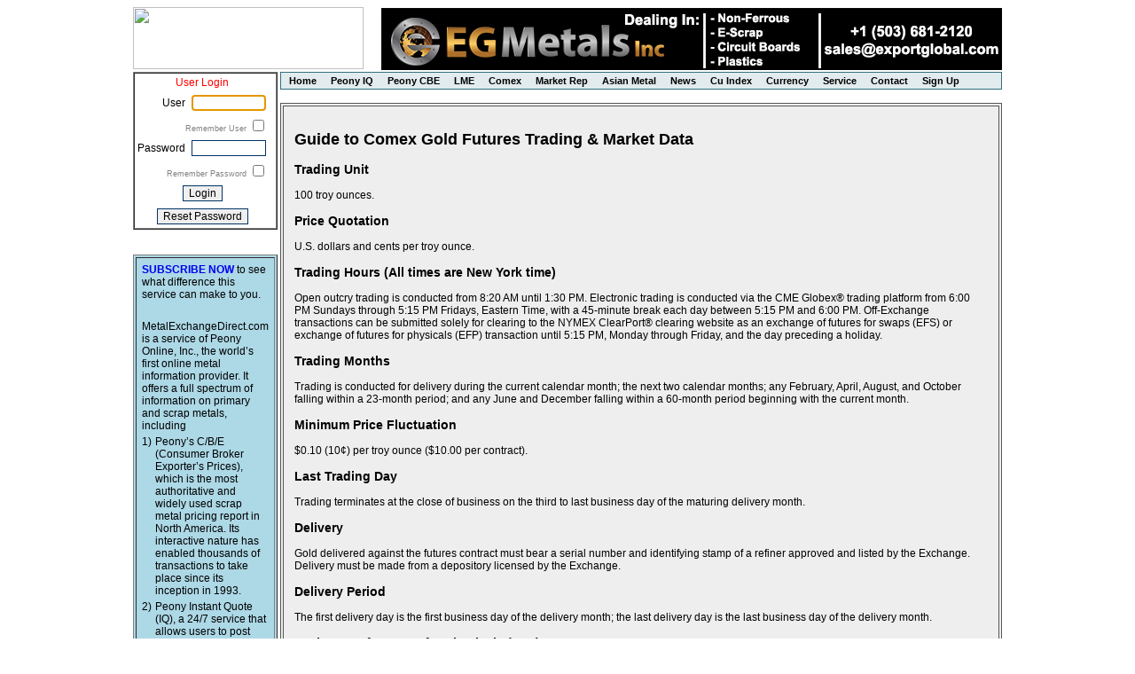

--- FILE ---
content_type: text/html; charset=UTF-8
request_url: https://metalexchangedirect.com/med/guidecomexgold.php?xs=X03edac4bbde1b9
body_size: 12981
content:
<!DOCTYPE html>
<html lang="en">
<head>
<meta charset="iso-8859-1">
<title>Guide to Comex Gold</title>
<meta name="description" content="MetalExchangeDirect.com offers the information and services for Steel scrap metals prices, LME prices, electronic scrap, copper prices, where and how to find scraps metals etc. It is the worlds first online metal information provider."/><meta http-equiv="Content-Type" content="text/html; charset=iso-8859-1" />
<meta name="keywords" content="Where To Find Scrap Metal, How To Scrap Metal, Scrap Metal Prices, LME Prices, Comex Prices, Copper Prices, Scrap Aluminum Prices, Lead Prices, Electronic Scrap, Steel Scrap Prices, Metal Prices"/>
<meta name="robots" content="index,follow" />
<meta name="googlebot" content="index,follow" />
<meta name="revisit-after" content="3 Days" />
<meta name="google-site-verification" content="2OyNEX97N9d3liUOA-WjMvNlIMLjZYtRSvANIIvhd9Q" />


<link rel="stylesheet" href="css/peony.css" type="text/css">
<link rel="stylesheet" href="js/webwidget_slideshow_common.css" type="text/css">
<script src="js/jquery-3.6.1.min.js" language="javascript" type="text/javascript"></script>
<script src="js/webwidget_slideshow_common.js" language="javascript" type="text/javascript"></script>
<script src="js/peony.js" language="javascript" type="text/javascript"></script>


</head>
<body
 >


<table width="980"  border="0" align="center" cellpadding="0" cellspacing="0">
<tr>
    <td height="70" align="left"><a href="register.php?xs=X63c8b82ae9c3"><img src="images/peony_logo.jpg" width="260" height="70"></a></td>
    <td width="20" height="70"> &nbsp; &nbsp; &nbsp; </td>
    <td width="700" height="70">

<div id="webwidget_slideshow_header" class="webwidget_slideshow_common" style="display:none; width:700; height:70;">
    <ul>
	<li><a href="click.php?xs=X63c8b82ae9c3&url=http%3A%2F%2Fwww.egmetals.com" target="_blank"><img border="0" src="/logos/EG_Metals.png"></a></li>
<li><a href="click.php?xs=X63c8b82ae9c3&url=http%3A%2F%2Fwww.gershow.com" target="_blank"><img border="0" src="/logos/gershow.png"></a></li>
<li><a href="click.php?xs=X63c8b82ae9c3&url=http%3A%2F%2Fwww.outlast.earth" target="_blank"><img border="0" src="/logos/outlast.png"></a></li>
<li><a href="click.php?xs=X63c8b82ae9c3&url=http%3A%2F%2Fwww.floridametaltrading.com" target="_blank"><img border="0" src="/logos/floridametaltrading.png"></a></li>
<li><a href="click.php?xs=X63c8b82ae9c3&url=http%3A%2F%2Fwww.belsonsteel.com" target="_blank"><img border="0" src="/logos/belsonsteel.png"></a></li>
<li><a href="click.php?xs=X63c8b82ae9c3&url=https%3A%2F%2Fwww.alatrading.com" target="_blank"><img border="0" src="/logos/ala intl.png"></a></li>
<li><a href="click.php?xs=X63c8b82ae9c3&url=https%3A%2F%2Ftriplesmetals.com" target="_blank"><img border="0" src="/logos/triples.png"></a></li>
<li><a href="click.php?xs=X63c8b82ae9c3&url=https%3A%2F%2Feacrinc.com" target="_blank"><img border="0" src="/logos/eacrinc.png"></a></li>
<li><a href="click.php?xs=X63c8b82ae9c3&url=https%3A%2F%2Fgreenmetalrecycles.com" target="_blank"><img border="0" src="/logos/greenmetal.png"></a></li>
<li><a href="click.php?xs=X63c8b82ae9c3&url=http%3A%2F%2Fwww.mgkint.com" target="_blank"><img border="0" src="/logos/mgk-ad.png"></a></li>
<li><a href="click.php?xs=X63c8b82ae9c3&url=http%3A%2F%2Fwww.majormetalscorp.com" target="_blank"><img border="0" src="/logos/majormetals.png"></a></li>
<li><a href="click.php?xs=X63c8b82ae9c3&url=https%3A%2F%2Fwww.arrowscrap.com" target="_blank"><img border="0" src="/logos/arrowmetal.png"></a></li>

    </ul>
</div>
<script language="javascript" type="text/javascript">
    $(function() {
	$("#webwidget_slideshow_header").webwidget_slideshow_common({
	    slideshow_transition_effect: "fade_in",
	    slideshow_time_interval: "6000",
	    slideshow_window_width: "700",
	    slideshow_window_height: "70",
	    slideshow_border_style: "solid",
	    slideshow_border_size: "0",
	    slideshow_border_color: "#000",
	    slideshow_border_radius: "15",
	    slideshow_padding_size: "0",
	    slideshow_background_color: "#666"
	});
	$("#webwidget_slideshow_header").show();
    });
</script>
    </td>
</tr>
</table>


<table width="980"  border="0" align="center" cellpadding="0" cellspacing="0">
<tr>


    <td align="center" valign="top" width="150" rowspan="2">
    <table width="100%" border="1" cellspacing="0" cellpadding="0"><tr><td>
    <table border="0" cellspacing="0" cellpadding="3">

<form action="login.php?xs=X63c8b82ae9c3" method="post" name="form1" class="td03">
<tr><td align="center" colspan="2"><font color="red">User Login</font></td></tr>
<tr><td align="right"> User </td>
<td align="left">
      <input name="user" type="text" class="box" id="user" size="10" maxlength="150" value="">
</td></tr>
<tr><td align="right" style="font-size:7pt;color:gray" colspan="2"><span title="Check this box to remember the user name" OnClick="document.form1.rememberme.checked=!document.form1.rememberme.checked"> Remember User </span>
      <input name="rememberme" type="checkbox" id="rememberme" value="1" title="Check to remember the user name">
</td></tr>
<tr><td align="right"> Password </td>
<td align="left">
      <input name="passwd" type="password" class="box" id="passwd" size="10" maxlength="20">
</td></tr>
<tr><td align="right" style="font-size:7pt;color:gray" colspan="2"><span title="Check this box to remember the password" OnClick="document.form1.autologin.checked=!document.form1.autologin.checked"> Remember Password </span>
      <input name="autologin" type="checkbox" id="autologin" value="1" title="Check to remember the user password">
</td></tr>
<script type="text/javascript">
document.form1.user.focus();</script>
<tr><td align="center" colspan="2">
      <input name="login" type="submit" class="box" id="login" value="Login">
</td></tr>
<tr><td align="center" colspan="2">
<input type="button" value="Reset Password" class="box" onClick="javascript:document.location='resetpwd.php?xs=X63c8b82ae9c3'">
</td></tr>
</form>

	</table></td></tr>
	</table>


<br/><br />

<table border="1" cellpadding="3" bgcolor="lightblue">
<tr><td>
<table align="left" >
<tr><td colspan="2">
<a href="register.php?xs=X63c8b82ae9c3"><b>SUBSCRIBE NOW</b></a> to see what difference this service can make to you.
</td></tr>
<tr><td colspan="2">&nbsp;  </td></tr>
<tr><td colspan="2">
MetalExchangeDirect.com is a service of Peony Online, Inc., the world&#8217;s first online metal information provider. It offers a full spectrum of information on primary and scrap metals, including
</td></tr>
<tr><td valign="top">1)</td><td align="left"> Peony&#8217;s C/B/E (Consumer Broker Exporter&#8217;s Prices), which is the most authoritative and widely used scrap metal pricing report in North America.
Its interactive nature has enabled thousands of transactions to take place since its inception in 1993. 
</td></tr>
<tr><td valign="top">2)</td><td align="left">Peony Instant Quote (IQ), a 24/7 service that allows users to post metals and non-metal materials as often and as many as possible. It also features customized platforms to promote users&rsquo; companies and products. 
</td></tr>
<tr><td valign="top">3)</td><td align="left"> live LME/Comex exchange data, Shanghai metals and India metals closing prices, charts and news, a service known for its comprehensive information, accurate data transmission and user-friendly display.
It is the least expensive service of its kind in the marketplace.
</td></tr>

<tr><td colspan="2">
<a href="register.php?xs=X63c8b82ae9c3">Please sign up <b>NOW</b></a> for your no-commitment free demo.
</td></tr>
<tr><td colspan="2">
<a href="cberegister.php?xs=X63c8b82ae9c3"><b>Contact Us NOW</b></a> for Peony&#8217;s C/B/E
</td></tr>
</table>
</td></tr></table>


    </td>
    <td align="center" width="10" rowspan="2">&nbsp; 
    </td>
    <td align="center" width="100%" valign="top">

<div align="left" id="dhtmlgoodies_menu">
  <ul>

<li><a href="index.php?xs=X63c8b82ae9c3">Home</a></li>
<li><a href="quotelist.php?xs=X63c8b82ae9c3">Peony&nbsp;IQ</a>
  <ul>
	<li><a href="quotelist.php?xs=X63c8b82ae9c3">Peony&nbsp;IQ</a></li>
	<li><a href="quoteguide.php?xs=X63c8b82ae9c3&trial=1">Guide: Peony IQ</a></li>
  </ul>
</li>
<li><a href="cbe.php?xs=X63c8b82ae9c3">Peony&nbsp;CBE</a></li>

<li><a href="service.php?xs=X63c8b82ae9c3&nocbe=1&trial=1">LME</a>
  <ul>
	<li><a href="lmecomexmain.php?xs=X63c8b82ae9c3">LME/Comex&nbsp;Main</a></li>
	<li><a href="lmering.php?xs=X63c8b82ae9c3">LME&nbsp;Ring</a></li>
	<li><a href="guidelme.php?xs=X63c8b82ae9c3">Guide: LME</a></li>
  </ul>
</li>
<li><a href="service.php?xs=X63c8b82ae9c3&nocbe=1&trial=1">Comex</a>
  <ul>
	<li><a href="comexca.php?xs=X63c8b82ae9c3">Copper</a></li>
	<li><a href="comexgs.php?xs=X63c8b82ae9c3">Gold/Silver</a></li>
	<li><a href="guidecomexcopper.php?xs=X63c8b82ae9c3">Guide:&nbsp;Comex&nbsp;Copper</a></li>
	<li><a href="guidecomexgold.php?xs=X63c8b82ae9c3">Guide:&nbsp;Comex&nbsp;Gold</a></li>
	<li><a href="guidecomexsilver.php?xs=X63c8b82ae9c3">Guide:&nbsp;Comex&nbsp;Silver</a></li>
  </ul>
</li>
<li><a href="marketreport.php?xs=X63c8b82ae9c3">Market&nbsp;Rep</a></li>
<li><a href="#">Asian&nbsp;Metal</a>
  <ul>
	<li><a href="https://www.shfe.com.cn/eng/reports/StatisticalData/DailyData/?query_params=kx" target="_blank">Shanghai Metals</a></li>
	<li><a href="indiametals.php?xs=X63c8b82ae9c3">India Metals</a></li>
  </ul>
</li>
<li><a href="metalnews.php?xs=X63c8b82ae9c3">News</a></li>
<li><a href="peonycuidx.php?xs=X63c8b82ae9c3">Cu&nbsp;Index</a></li>
<li><a href="currency.php?xs=X63c8b82ae9c3">Currency</a></li>
<li><a href="service.php?xs=X63c8b82ae9c3">Service</a></li>
<li><a href="contact.php?xs=X63c8b82ae9c3">Contact</a></li>
<li><a href="register.php?xs=X63c8b82ae9c3">Sign&nbsp;Up</a></li>
  </ul>
</div>

</td>
</tr>
<tr>
    <td align="center" valign="top" width="100%"><br />
	<center>


<table align="center" border="1" cellspacing="2" cellpadding="12" width="100%" bgcolor="#EEEEEE" bordercolor="#555555"><tr><td align="left" valign="top">

<h2>Guide to Comex Gold Futures Trading &amp; Market Data</h2>
 
  

<h3>Trading Unit</h3>


100 troy ounces.


<h3>Price Quotation</h3>


U.S. dollars and cents per troy ounce.


<h3>Trading Hours (All times are New York time)</h3>


Open outcry trading is conducted from 8:20 AM until 1:30 PM. 

Electronic trading is conducted via the CME Globex&reg; trading platform from 6:00 PM Sundays through 5:15 PM Fridays, Eastern Time, with a 45-minute break each day between 5:15 PM and 6:00 PM. Off-Exchange transactions can be submitted solely for clearing to the NYMEX ClearPort&reg; clearing website as an exchange of futures for swaps (EFS) or exchange of futures for physicals (EFP) transaction until 5:15 PM, Monday through Friday, and the day preceding a holiday.


<h3>Trading Months</h3>


Trading is conducted for delivery during the current calendar month; the next two calendar months; any February, April, August, and October falling within a 23-month period; and any June and December falling within a 60-month period beginning with the current month.


<h3>Minimum Price Fluctuation</h3>


$0.10 (10&cent;) per troy ounce ($10.00 per contract).


<h3>Last Trading Day</h3>


Trading terminates at the close of business on the third to last business day of the maturing delivery month.


<h3>Delivery</h3>


Gold delivered against the futures contract must bear a serial number and identifying stamp of a refiner approved and listed by the Exchange. Delivery must be made from a depository licensed by the Exchange. 

<h3>Delivery Period</h3>


The first delivery day is the first business day of the delivery month; the last delivery day is the last business day of the delivery month.


<h3>Exchange of Futures for Physicals (EFP)</h3>


The buyer or seller may exchange a futures position for a physical position of equal quantity. EFPs may be used to either initiate or liquidate a futures position.


<h3>Grade and Quality Specifications</h3>


In fulfillment of each contract, the seller must deliver 100 troy ounces (&plusmn;5%) of refined gold, assaying not less than .995 fineness, cast either in one bar or in three one-kilogram bars, and bearing a serial number and identifying stamp of a refiner approved and listed by the Exchange. A list of approved refiners and assayers is available from the Exchange upon request.


<h3>Position Accountability Levels and Limits</h3>


Any one month/all months: 6,000 net futures equivalent, but not to exceed 3,000 in the spot month.


<h3>Margin Requirements</h3>


Margins are required for open futures positions.


<h3>Trading Symbol</h3>


GC


</td></tr></table>



</center>
</td></tr></table>
<br /><br /><br /><br />
<table border="0" align="center" cellpadding="0" cellspacing="0">
<tr><td width="100%"><p><font size="1" color="888888">Copyright &copy; 2025 Peony Online, Inc. - All Rights Reserved.</font></p></td></tr></table></body>
</html>


--- FILE ---
content_type: application/javascript
request_url: https://metalexchangedirect.com/med/js/webwidget_slideshow_common.js
body_size: 4052
content:
(function(a){
    a.fn.webwidget_slideshow_common=function(p){
        var p=p||{};

        var ste=p&&p.slideshow_transition_effect?p.slideshow_transition_effect:"fly";
        var m=p&&p.slideshow_time_interval?p.slideshow_time_interval:"2000";
        var q=p&&p.slideshow_window_width?p.slideshow_window_width:"400";
        var r=p&&p.slideshow_window_height?p.slideshow_window_height:"400";
        var sbst=p&&p.slideshow_border_style?p.slideshow_border_style:"solid";
        var sbs=p&&p.slideshow_border_size?p.slideshow_border_size:"1";
        var sbc=p&&p.slideshow_border_color?p.slideshow_border_color:"#000";
        var sbr=p&&p.slideshow_border_radius?p.slideshow_border_radius:"5";
        var sbgc=p&&p.soldeshow_background_color?p.soldeshow_background_color:"#FFF";
        var sps=p&&p.slideshow_padding_size?p.slideshow_padding_size:"2";
        var v;
        var w=-1;
        var x=a(this);
        var cu;
        var y=x.find("ul:first").children("li").length;
        if(x.find("ul").length==0||x.find("li").length==0){
            x.append("Require content");
            return null
        }
        init();
        play();
        function init(){
            x.find("ul:first").wrap('<div class="slides_box"></div>');
            x.css("width",q+"px").css("height",r+"px").css("border-style",sbst).css("border-width",sbs+"px").css("border-color",sbc).css("-moz-border-radius",sbr+"px").css("background-color",sbgc);
            x.find(".slides_box").css("width",q+"px").css("height",r+"px");
            x.find("ul:first").css("width",q*y+"px").css("height",r+"px").css("margin","0px").css("padding","0px").css("list-style","none").css("position","absolute");
            x.find("ul:first").children("li").css("width",(q-sps*2)+"px").css("height",(r-sps*2)+"px").css("margin","0px").css("padding",sps+"px").css("float","left");
            x.hover(
                function(){
                    stop();
                },
                function(){
                    v=setTimeout(play,m);
                }
                );
            x.find(".slides_box").children("ul").children("li").hide();
        }
        function play(){
            cu = w;
            clearTimeout(v);
            w++;
            if(w>=y){
                w=0
            }
            
            switch(ste){
                case "slide_left":
                    x.find(".slides_box").children("ul").children("li").css("float","left");
                    x.find(".slides_box").children("ul").children("li").show();
                    x.find(".slides_box").children("ul").animate({
                        left:-(w*parseInt(q))
                    },600);
                    break;
                case "fade_in":
                    x.find(".slides_box").children("ul").children("li").css("left","0px");
                    x.find(".slides_box").children("ul").children("li").hide();
                    x.find(".slides_box").children("ul").children("li").eq(cu).show();
                    if(cu == -1){
                        x.find(".slides_box").children("ul").children("li").eq(w).fadeIn("slow");
                    }else{
                        x.find(".slides_box").children("ul").children("li").eq(cu).fadeOut("slow",function(){
                            x.find(".slides_box").children("ul").children("li").eq(w).fadeIn("slow");
                        });
                    }
                    //x.find(".slides_box").children("ul").children("li").eq(w).fadeIn("slow");
                    break;
                case "slide_down":
                    x.find(".slides_box").children("ul").children("li").css("float","none");
                    x.find(".slides_box").children("ul").children("li").show();
                    x.find(".slides_box").children("ul").animate({
                        top:-(w*parseInt(r))
                    },600);
                    break;
            }
            
            v=setTimeout(play,m)
        }
        function stop(){
            clearTimeout(v);
        }
        
        
    }
})(jQuery);